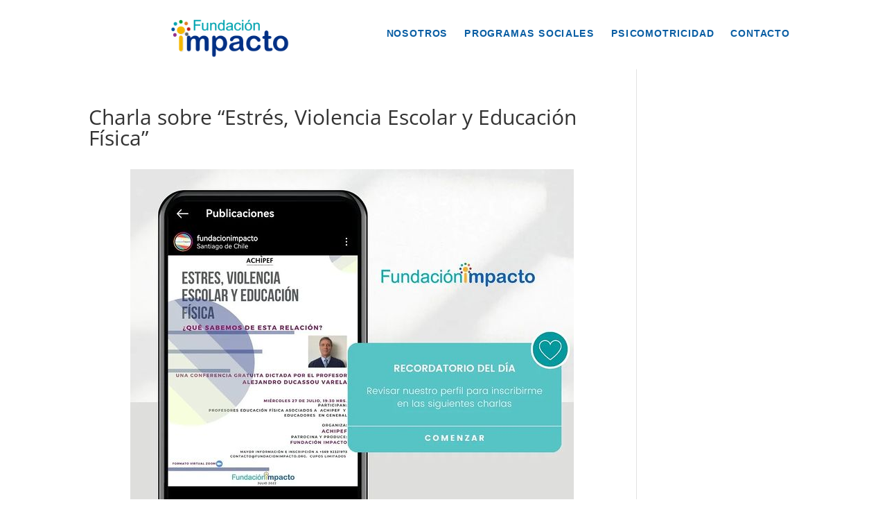

--- FILE ---
content_type: text/css
request_url: https://www.fundacionimpacto.org/wp-content/et-cache/2347/et-divi-dynamic-tb-2568-tb-2634-2347-late.css
body_size: 517
content:
@font-face{font-family:ETmodules;font-display:block;src:url(//www.fundacionimpacto.org/wp-content/themes/Divi/core/admin/fonts/modules/social/modules.eot);src:url(//www.fundacionimpacto.org/wp-content/themes/Divi/core/admin/fonts/modules/social/modules.eot?#iefix) format("embedded-opentype"),url(//www.fundacionimpacto.org/wp-content/themes/Divi/core/admin/fonts/modules/social/modules.woff) format("woff"),url(//www.fundacionimpacto.org/wp-content/themes/Divi/core/admin/fonts/modules/social/modules.ttf) format("truetype"),url(//www.fundacionimpacto.org/wp-content/themes/Divi/core/admin/fonts/modules/social/modules.svg#ETmodules) format("svg");font-weight:400;font-style:normal}